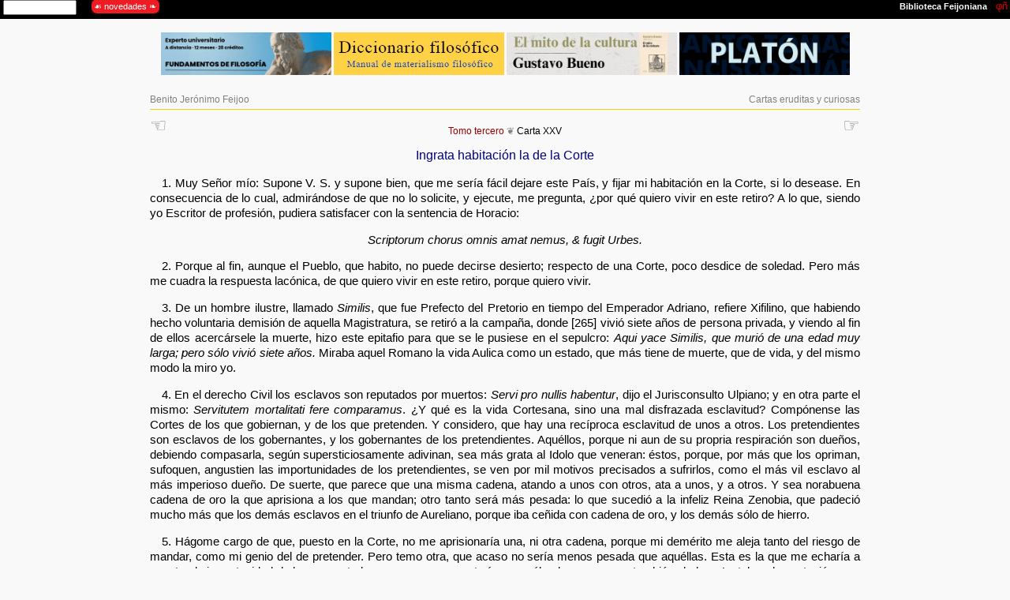

--- FILE ---
content_type: text/html
request_url: https://filosofia.org/bjf/bjfc310.htm
body_size: 7652
content:
<!DOCTYPE html><html lang="es"><head><!-- 1998 -  diciembre 2022 / Fundación Gustavo Bueno --><meta charset="UTF-8">
<title>Ingrata habitación la de la Corte / Benito Jerónimo Feijoo</title>
<meta name="author" lang="es" content="filosofia.org"><meta name="viewport" content="width=device-width, initial-scale=1.0">
<meta name="description" content="Feijoo, Cartas eruditas y curiosas, tomo tercero (1750), Carta XXV.">
<link rel="stylesheet" href="../000/h16.css"></head><body>
<div class="nov"><p class="sm c1"><img src="../000/pfe.gif" alt="Filosofía en español" style="width:auto;height:5em;padding:0;float:left;">&nbsp;<br>Filosofía en español<br><script>document.write(parent.location)</script><br><script>var mydate=new Date(); var year=mydate.getFullYear(); var day=mydate.getDay(); var month=mydate.getMonth(); var daym=mydate.getDate(); var dayarray=new Array("domingo","lunes","martes","miércoles","jueves","viernes","sábado"); var montharray=new Array("enero","febrero","marzo","abril","mayo","junio","julio","agosto","septiembre","octubre","noviembre","diciembre"); document.write("Impreso el "+dayarray[day]+" "+daym+" de "+montharray[month]+" de "+year)</script></p></div>
<object class="enc noi" data="../000/enbf.htm"></object><div class="rg">
<aside class="noi rt ac"><object class="bc2y" data="../0av/bb2.htm"></object></aside>
<nav class="rf k0"><span class="fi c2 k0"><a class="pie" href="../ave/001/a199.htm">Benito Jerónimo Feijoo</a></span><span class="fd ad c2"><a class="pie" href="bjfc000.htm">Cartas eruditas y curiosas</a></span></nav><div class="rf"><hr></div>
<nav class="rf noi"><span class="fi"><a class="pie c8" href="bjfc324.htm">&#9756; &emsp;</a></span><span class="fd ad"><a class="pie c8" href="bjfc326.htm">&emsp; &#9758;</a></span></nav>
<article><header>
<h2 class="ac c2"><a href="bjfc300.htm">Tomo tercero</a> <span class="k0">&#10086;</span> Carta XXV</h2>
<h1 class="ac c4 k5">Ingrata habitación la de la Corte</h1>
</header><div class="c3">
<p id="c325pt01">1. Muy Señor mío: Supone V. S. y supone bien, que me sería fácil dejare este País, y fijar mi habitación en la Corte, si lo desease. En consecuencia de lo cual, admirándose de que no lo solicite, y ejecute, me pregunta, ¿por qué quiero vivir en este retiro? A lo que, siendo yo Escritor de profesión, pudiera satisfacer con la sentencia de Horacio:</p>
<p class="ac"><i>Scriptorum chorus omnis amat nemus, &amp; fugit Urbes.</i></p>
<p id="c325pt02">2. Porque al fin, aunque el Pueblo, que habito, no puede decirse desierto; respecto de una Corte, poco desdice de soledad. Pero más me cuadra la respuesta lacónica, de que quiero vivir en este retiro, porque quiero vivir.</p>
<p id="c325pt03">3. De un hombre ilustre, llamado <i>Similis</i>, que fue Prefecto del Pretorio en tiempo del Emperador Adriano, refiere Xifilino, que habiendo hecho voluntaria demisión de aquella Magistratura, se retiró a la campaña, donde [265] vivió siete años de persona privada, y viendo al fin de ellos acercársele la muerte, hizo este epitafio para que se le pusiese en el sepulcro: <i>Aqui yace Similis, que murió de una edad muy larga; pero sólo vivió siete años.</i> Miraba aquel Romano la vida Aulica como un estado, que más tiene de muerte, que de vida, y del mismo modo la miro yo.</p>
<p id="c325pt04">4. En el derecho Civil los esclavos son reputados por muertos: <i>Servi pro nullis habentur</i>, dijo el Jurisconsulto Ulpiano; y en otra parte el mismo: <i>Servitutem mortalitati fere comparamus</i>. ¿Y qué es la vida Cortesana, sino una mal disfrazada esclavitud? Compónense las Cortes de los que gobiernan, y de los que pretenden. Y considero, que hay una recíproca esclavitud de unos a otros. Los pretendientes son esclavos de los gobernantes, y los gobernantes de los pretendientes. Aquéllos, porque ni aun de su propria respiración son dueños, debiendo compasarla, según supersticiosamente adivinan, sea más grata al Idolo que veneran: éstos, porque, por más que los opriman, sufoquen, angustien las importunidades de los pretendientes, se ven por mil motivos precisados a sufrirlos, como el más vil esclavo al más imperioso dueño. De suerte, que parece que una misma cadena, atando a unos con otros, ata a unos, y a otros. Y sea norabuena cadena de oro la que aprisiona a los que mandan; otro tanto será más pesada: lo que sucedió a la infeliz Reina Zenobia, que padeció mucho más que los demás esclavos en el triunfo de Aureliano, porque iba ceñida con cadena de oro, y los demás sólo de hierro.</p>
<p id="c325pt05">5. Hágome cargo de que, puesto en la Corte, no me aprisionaría una, ni otra cadena, porque mi demérito me aleja tanto del riesgo de mandar, como mi genio del de pretender. Pero temo otra, que acaso no sería menos pesada que aquéllas. Esta es la que me echaría a cuestas la importunidad de los preguntadores, y con que me atarían, no sólo el cuerpo, mas también el alma. La tal cual aceptación, que han logrado mis escritos, ha impreso a muchos un concepto de mi ciencia muy superior a la realidad [266] de ella, pensando que sé mucho más de lo que sé, y aun tal vez más de lo que nadie sabe. Considerándome, pues, como que podría satisfacer todo género de dudas, lloverían sobre mí consultas a todo momento. Con que me vería precisado a estar al poste todo el día, ejerciendo un Magisterio sumamente laborioso sin sueldo alguno.</p>
<p id="c325pt06">6. De esto hice experiencia el año de 28, que me detuve en Madrid un mes, y todo él estuve, sin intermisión, padeciendo esta impertinencia. Y era cosa de ver las cuestiones extrañas, y ridículas, que me proponían algunos. Uno, por ejemplo, dedicado a la Historia, me preguntaba menudencias de la Guerra de Troya, que ni Homero, ni otro alguno antiguo escribió. Otro, encaprichado de la Quiromancia, quería le dijese qué significaban las rayas de sus manos. Otro, que iba por la Física, pretendía saber qué especies de cuerpos hay a la distancia de treinta leguas debajo de tierra. Otro, curioso en la Historia Natural, venía a inquirir en qué tierras se crían los mejores tomates del mundo. Otro, observador de sueños, quería le interpretase lo que había soñado tal, o cual noche. Otro, picado de anticuario, se mataba por averiguar qué especies de ratoneras habían usado los antiguos. Otro, que sólo era apasionado por la Historia moderna, me ponía en tortura para que le dijese cómo se llamaba la mujer del Mogol: cuántas, y de qué naciones eran las mujeres, que el Persa tenía en su Serrallo. Digo, porque V. S. no tome esto tan al pie de la letra, que, o éstas, u otras preguntas tan impertinentes, y ridículas como éstas venían a proponerme algunos. Si cuando no había dado a luz más que dos Libros padecía esta molestia, qué sería ahora, cuando los Libros se han multiplicado; siendo natural, que por la mayor variedad de materias, que en ellos toco, me atribuyan mayor extensión de ciencia para resolver todas sus dudas, por extravagantes que sean? ¿Y esto sería vivir?</p>
<p id="c325pt07">7. Me ocurre ahora, que los Filósofos definen la vida actual <i>movimiento ab intrinseco</i>, diciendo, que el viviente es el que se mueve <i>ab intrinseco</i>, de tal modo, que este [267] movimiento no se haga por determinación de otro agente distinto, <i>ita ut motus ille ex alterius determinatione non sit</i>; y aunque algunos proponen otras definiciones, casi todas, en cuanto a la substancia, vienen a coincidir a lo mismo. Si tomamos esta definición en sentido algo lato, hallaremos, que habiendo tantos millares de habitadores en las Cortes, son muy pocos los vivientes que hay en ellas, porque son pocos los que se mueven, sino por determinación de otro agente. Los pretendientes, que son tantos, se mueven por el impulso, ya activo, ya atractivo de los que miran como agentes de su fortuna. Estos están distribuidos en varios grados, en que sucesivamente van trayendo unos a otros. Los inmediatos al Príncipe se mueven por la atracción del Príncipe, y esos mismos atraen a otros, que son pretendientes, respecto de ellos, y de este modo va bajando la atracción, y el movimiento hasta los ínfimos. De modo, que en las Cortes se ve una representación del sistema Newtoniano del Universo, en que con la virtud atractiva los cuerpos mayores ponen en movimiento a los menores; y tanto más, cuanto es mayor el exceso, y menor la distancia. Y como en las Cortes están tan inmediatos los Grandes a los pequeños, es mucho mayor el movimiento que dan aquéllos a éstos, que el que pueden dar a los pequeños, que están alejados por las Provincias. De aquí viene verse a cada paso sujetos, que viviendo lejos de la Corte, no los mueve, o mueve poco la ambición a pretender; y transferidos a la Corte, la cercanía de los mayores los agita fuertísimamente. ¿Y qué sé yo si a mí me sucedería lo mismo? En todo caso, <i>bonum est non hic esse</i>; mayormente cuando, aunque no me moviesen por este camino, no me dejarían reposar por el que insinué arriba, y acaso por otros; siendo verisímil, que no sólo me inquietarían los curiosos como erudito, mas tal vez también los pretendientes como medianero.</p>
<p id="c325pt08">8. Pero aunque todo lo dicho basta por sí mismo para hacerme displicente la habitación de la Corte, mucho más me la hace odiosa por una como necesaria resulta que tiene; [268] y es, que donde hierven las pretensiones, hierven ciertas especies de vicios, con quienes tengo especial ojeriza: La hipocresía, la trampa, el embuste, la adulación, la alevosía, la perfidia. Aborrezco la hipocresía, no sólo por razón, mas aun por instinto; o llámase, si se quiere, antipatía. Y nadie podrá negarme, que donde concurre una multitud de pretendientes, concurre una copiosa turba de hipócritas. ¿Qué es un pretendiente, sino un hombre, que está pensando siempre en figurarse a los demás hombres distinto de lo que es? ¿Qué es sino un Farsante, dispuesto a representar en todo tiempo el personaje que más le convenga? ¿Qué es sino un Proteo, que muda de apariencias, según le persuaden las oportunidades? ¿Qué es sino un Camaleón, que alterna los colores, como alternan los aires? ¿Qué es sino un ostentador de virtudes, y encubridor de vicios? ¿Qué es sino un hombre, que está pensando siempre en engañar a otros hombres? Es verdad, que son muchos los que le pagan en la misma moneda; esto es, aquellos mismos que busca como arquitectos de su fortuna. El miente virtudes, y a él le mienten favores. El va a engañar con adulaciones, y a él le engañan con esperanzas.</p>
<p id="c325pt09">9. Este es el comercio más válido, y casi general en las Cortes. Esta es la moneda que en ellas circula sin cesar. Moneda falsa; pero ninguna más corriente. No sólo corre, vuela; propriamente moneda de soplillo, porque toda es aire. Es un tráfico de embeleco, en que con comisiones engañosas se compran benevolencias aparentes. De una, y otra parte intervienen promesas vanas. El poderoso hace esperar beneficios, y el dependiente agradecimientos.</p>
<p id="c325pt10">10. Pero de quienes se hallan al fin más burlados los pretendientes, no es de los que mandan, sino de ciertos faranduleros, que hay en las Cortes, a quienes creen, que tienen introducción con los que mandan. Estos son unos vilísimos estafadores, hambrientas harpías, sedientas sanguijuelas, que a los pobres incautos que de las Provincias acuden allí a sus pretensiones, a poco que se descuiden, les chupan hasta la última gota de sangre: y al mismo tiempo [269] que les persuaden, los harán bien recibidos en Palacio, insensiblemente los van llevando al Hospital. Y lo más admirable en esto es, que haya algunos tan neciamente crédulos, que se dejan persuadir a que son capaces de levantarlos a mejor fortuna, los que no aciertan a mejorar la propria: necedad que coincide con la de aquéllos, que creen que son dueños del secreto de la Piedra Filosofal: unos vagabundos, que apenas tienen lo necesario para librarse de la hambre. Sin embargo, no falta quien espera que le granjee cuatro mil ducados de renta, quien no puede adquirir para sí cuatrocientos; o que le introduzca en el gabinete, quien no se atreve a subir a la antesala.</p>
<p id="c325pt11">11. Mas todo lo dicho es nada en comparación de lo que pasa entre los mismos pretendientes, sobre el empeño de desembarazarse recíprocamente unos de otros. El que ve a su lado un concurrente, que puede disputarle la plaza, a que él mismo aspira, ¿qué máquinas no mueve para desbaratarle? Todas sus acciones acecha, y aun se adelanta a adivinarle los pensamientos. Estudia toda su vida, desde el nacimiento hasta la hora presente. Indaga quiénes fueron sus padres, y abuelos, por si en su genealogía puede encontrar nota, que le infame. Por medio de algún tercero procura indagar sus secretos para hacerlos públicos, poniéndoles a la margen las más odiosas interpretaciones. Consulta si puede a sus mayores enemigos, tomando de ellos los informes <i>de vita, &amp; moribus</i>. No hay escondrijo que no examine, ni noticia que no apunte, de cuántas pueden servirle para echar a perder su reputación. ¿Y esto para qué? Para verterlo por sí, o por sus emisarios en calles, plazas, y paseos.</p>
<p id="c325pt12">12. No dudo yo, que hay muchos pretendientes timoratos, y honestos, que buscan su fortuna por medios permitidos. Doy que la mitad de ellos sean de esta clase. Siempre quedan fuera de ella los bastantes para llenar la Corte de chismes, e incomodar con ellos casi todas las conversaciones, aun las que se ejercen en los más solitarios retiros; porque los pretendientes todo lo andan. [270]</p>
<p id="c325pt13">13. Todo lo que hasta aquí he expuesto me enfada en la habitación de la Corte. Pero aún no he expuesto todo lo que me enfada. Falta una partida de gran consideración. Yo no sé si lo influye la Corte, por ser Corte, o si por vía de contagio se comunica en la Corte. Hay un vicio de los pretendientes, que se ha hecho común, y como trascendente aun a los Cortesanos, que no son pretendientes. Hablo de las expresiones fingidas de amistad, o cariño. Si se cree lo que en esta materia se oye en la Corte, se juzgará, que aquella vecindad se compone de los genios más bellos, más dulces, y más sociables del Mundo. Digo lo que ví muchas veces. Encuéntranse dos personas en la calle, o en el paseo, sin más conocimiento de uno a otro, que el preciso para saludarse. ¿Y se contentan con saludarse? Nada menos. Recíprocamente se esmeran en las más expresivas protestas de una cordialísima amistad, o un amor muy fino. Y esto no pocas veces se practica entre personas, que no sólo se miran con una perfecta indiferencia, mas aun con positivo desafecto. Ví algunos de estos encuentros en ocasiones que yo acompañaba a este, o aquel sujeto de bastante carácter; y en que, después de los más tiernos requiebros de parte a parte, luego que se separaban, el sujeto a quien yo hacía compañía, en confianza me manifestaba, que el otro, a quien había requebrado, era uno de los que más le enfadaban en la Corte. No dejaba yo de significarle cuánto extrañaba, y aun cuánto me desplacía un defecto tan grave de sinceridad. Pero a esto se me respondía, que ése era el estilo de la Corte. Será, según esto, replicaba yo, el estilo de la Corte el dolo, la simulación, y el embuste. No, me respondía, que aquello se tomaba por mera ceremonia, que nada significaba; y así, ni el otro le creía las expresiones de amor, que le había hecho, ni él al otro las suyas. ¿Pues si esos requiebros de nada sirven, reponía yo, por qué no hablan unos hombres a otros, como se deben hablar los hombres, y no como hablan los Jovenetos a las Damiselas? Porque éste es el estilo de la Corte, se me volvía a responder. [271]</p>
<p id="c325pt14">14. Sin embargo, yo con algún escrúpulo quedaba de que esta respuesta no era más sincera, que las ternuras cómicas, que acababa de oír a los dos fingidos enamorados. Y me inclinaba bastantemente a pensar, que recíprocamente tiraban a engañarse, y acaso cada uno quedaba satisfecho de que había engañado al otro. Mucho tiempo ha tengo observado, que una de las más comunes simplezas de los hombres, es tener a los demás por simples. Todos los mentirosos por hábito padecen esta simpleza; pues sólo en la confianza de la corta capacidad de los oyentes pueden esperar ser creídos, aun cuando las mentiras carecen de toda verisimilitud. En la materia en que estamos, se ve esto claro. ¿En qué puede fundar un hombre la esperanza de ser creído, cuando a otro hombre, a quien no debe servicio, o beneficio alguno, le dice, que le ama finamente, sino en el concepto, que ha hecho, de que el tal es sumamente inadvertido?</p>
<p id="c325pt15">15. No niego yo, que también fuera de las Cortes hay los vicios, que he representado como proprios de las Cortes, porque los hombres en todas partes son hombres; pero mucho más infrecuentes, porque son mucho más infrecuentes las ocasiones, y los motivos. Como las Cortes son los Teatros, donde la fortuna principalmente reparte sus favores, o aflige con sus desdenes, también en ellas principalmente la condición humana influye la envidia, la emulación, el odio, la detracción, el embuste, las amistades fingidas, las alevosías verdaderas, los despechos, las desesperaciones, y otros mil desreglados afectos, que a quien, como yo, nada espera, o solicita en la Corte no puede menos de ocasionar mucho enfado. Nuestro Señor guarde a V. S. muchos años, &amp;c.</p>
</div><hr>
<h3 class="ac c1">&#123;Feijoo, <i>Cartas eruditas y curiosas</i>, tomo tercero (1750). Texto según la edición de Madrid 1774 (en la Imprenta Real de la Gazeta, a costa de la Real Compañía de Impresores y Libreros), tomo tercero (<i>nueva impresión</i>), páginas 264-271.&#125;</h3>
<nav class="fv ac c1"><a href="../feijoo.htm">Biblioteca Feijoniana</a> &#183; <a href="bjf000.htm">Edición digital de las Obras de Feijoo</a> &#183; <a href="bjft000.htm">Teatro crítico universal</a> &#183; <a href="bjfc000.htm">Cartas eruditas y curiosas</a> &#183; <a href="bjfv000.htm"><i>Varia</i></a></nav>
<nav class="rf noi"><span class="fi"><a class="pie c8" href="bjfc324.htm">&#9756; &emsp;</a></span><span class="fd ad"><a class="pie c8" href="bjfc326.htm">&emsp; &#9758;</a></span></nav>
</article><footer class="rp c1"><hr>
<span class="fi"><a class="pie" href="../pcero.htm"><img src="../000/phn.gif" alt="filosofía en español" title="filosofía en español" style="width:75%;height:auto;padding:0;" ></a></span>
<span class="fi"><a class="pie" href="../index.htm">Filosofía en español</a>&emsp;<br><a class="pie" href="../derechos.htm">&copy; 1998 filosofia.org</a></span>
<span class="fi">&ensp;<a class="pie" href="../ave/001/a199.htm">Benito Jerónimo Feijoo (1676-1764)</a></span>
<span class="fd ad"><a class="pie" href="bjfc000.htm"><i>Cartas eruditas, y curiosas</i>, tomo tercero (1750)</a><br>Madrid 1774, tomo 3, páginas 264-271</span></footer><aside class="noi rt ac"><object class="av5" data="../0av/a5.htm"></object></aside></div></body></html>                      tomo 3, páginas 123-131</span></footer><aside class="noi rt ac"><object class="av5" data="../0av/a5.htm"></object></aside></div></body></html>

--- FILE ---
content_type: text/html
request_url: https://filosofia.org/0av/bb2.htm
body_size: 261
content:
<!DOCTYPE html><html lang="es"><head><!-- febrero 2018 --><meta charset="UTF-8">
<title>Filosofía en español</title>
<link rel="stylesheet" href="../000/h16.css"></head><body>
<section><p class="ac c0">
<a class="pie" href="https://fgbueno.es/cursos/index.htm" target="_blank"><img src="im2/fduoh.gif" alt="curso" title="Fundamentos de Filosofía" style="width:24%;height:auto;padding:0;"></a>
<a class="pie" href="https://filosofia.org/filomat/index.htm" target="_blank"><img src="im2/df2.jpg" alt="filomat" title="Diccionario filosófico. Manual de materialismo filosófico" style="width:24%;height:auto;"></a>
<a class="pie" href="https://fgbueno.es/edi/ocgb08.htm" target="_blank"><img src="im2/oc8.webp" alt="OC8" title="Gustavo Bueno, El mito de la Cultura, Oviedo 2024" style="width:24%;height:auto;"></a>
<a class="pie" href="https://filosofia.net/piezas/index.htm" target="_blank"><img src="im2/pz0.gif" alt="piezas" title="Piezas filosóficas" style="width:24%;height:auto;"></a>
</p></section></body></html>

--- FILE ---
content_type: text/css
request_url: https://filosofia.org/000/h16.css
body_size: 1766
content:
/* css3 html5 $Id: fgb.css 2016/01/01 FGB $ */
* {margin:0; padding:0;}
h1,h2,h3,h4,h5,h6 {font-size:100%;font-weight:300;font-family:verdana,arial,sans-serif;margin:.8em 0;}
img,ytb,iframe {border:0;}
body {background:#f9f9f9;color:#000;text-align:justify;font:normal 400 85%/120% arial,sans-serif;}
p,h {margin:1em 0;line-height: 130%;}
ol,ul {margin:1em 3em;}
dt {margin:0.5em 0;}dd {margin:0 2em;}
.rg  {margin:0 .6em;}
.fi {float:left;}
.fd {float:right;}
.nov {height:0;width:0;visibility:hidden;display:none;}

@media only screen and (min-width:320px) {.col2 {column-count:1;} .col3 {column-count:1; text-align:left; font-size:.9em;}}
@media only screen and (min-width:480px) {.col2 {-moz-column-count:1;column-count:1;} .col3 {-webkit-column-count:2; -moz-column-count:2; column-count:2; text-align:left; font-size:.9em;}}
@media only screen and (min-width:900px) {.rg {width:900px;margin:0 auto;} .col2 {-webkit-column-count:2; -moz-column-count:2;column-count:2; column-gap:.5em; font-size:1em;} .col3 {-webkit-column-count:3; -moz-column-count:3; column-count:3; column-gap:.1em; text-align:left; font-size:.9em;}}
@media print {.noi,.noi * {display: none !important;}}
@media print {.nov {visibility:visible;display:inline !important;}}
@media print {body {background:#ffffff;}}
@media all {div.nuevapagina {display: none;}}
@media print {div.nuevapagina {display:block; page-break-before:always;}}

.renc {margin:0;height:1.8em;background:#000;}
.enc {width:100%;height:2em;}
.encd {width:100%;height:4em;}
.fin {width:100%;height:11em;}
.av1,.av2,.av3,.av4,.av5,.av6,.p03,.p04,.pub,.pub2 {width:100%;height:40em;}
.ba2y,.bb2,.bc2y,.bd2,.cc2,.df2 {width:100%;height:6em;}
.pult {width:100%;height:100em;}
.mult {width:100%;height:50em;}
.bult {width:100%;height:21em;}
.eult {width:100%;height:18em;}
.tult {width:100%;height:16em;}
.ecul {width:100%;height:12em;}
.caja {margin:1px;padding:1px;border:1px solid #fc0;background-color:#fff;width:7.3em;height:10em;float:left;display:inline;position:relative;}
.orl { border-width: 10px; border-style: solid; border-color: #000000; }
.pag {page-break-before:always;}

hr {height:1px;color:#fc0;background-color:#fc0;border:none;clear:both;margin:.2em 0;}
.wa {width:20%;}
.wv {width:25%;}
.wb {width:60%;}
.wc {width:40%;}
.wm {width:50%;}
.wd {width:16%;}
.wt {width:33%;}

.ytb {width:100%;margin:0px auto; position: relative; padding-bottom: 56.25%; padding-top: 0px; height: 0; overflow: hidden; display:block;}
.ytb iframe {position: absolute; top: 0; left: 0; width: 100%; height: 100%;}
.rc {position:relative; margin:1em 0; clear:both; font:105%/120% arial; }
.rt {position:relative; margin:auto; clear:both; }
.rf {position:relative; margin:auto; clear:both; height:4px; padding:2px 0; }
.rp {position:relative; margin:auto; height:40px; color:#808080; font:90%/120% arial,sans-serif; }
.co2 {float:left; margin:auto; width:33%;}
.co3 {float:left; margin:auto; width:50%;}
.rec {margin: 1em 0; border: 1px solid gray; padding: 0 1em; border-radius: 5px;}
.recg {margin: 0; border: 1px solid black; padding: .3em; border-radius: 8px;}
p {text-indent: 1em; text-align:justify; }
.ct {margin: 0.5em 2em; text-indent:0; font-size:95%;line-height:120%;}
.nt {text-indent: -2em; margin: 0 1em 0.5em 2em;}
.ns {margin: 0 1em 0.5em 2em; text-indent:0;}
.m0 {margin:0;}.sm {text-indent: 0em;}
.ac {text-indent: 0em; text-align:center;}
.ad {text-align:right;}
.ai {text-align:left;}
.c0 {font-size:70%;line-height:120%;}
.c1 {font-size:80%;line-height:120%;}
.c2 {font-size:90%;line-height:120%;}
.c2n {font-size:90%;line-height:110%;font-weight:600;}
.c3 {font-size:110%;line-height:130%;}
.c4 {font-size:120%;line-height:130%;}
.c5 {font-size:140%;line-height:130%;}
.c6 {font-size:150%;line-height:130%;}
.c7 {font-size:160%;line-height:130%;}
.c8 {font-size:180%;line-height:130%;}
.c9 {font-size:200%;line-height:130%;}
.cv {font-variant: small-caps;}

.k0 {color:gray;}.k1,a:link {color:#900;}.k2 {color:red;}.k3 {color:#d00;}.k4 {color:#800040;}.k5 {color:navy;}.k6 {color:#060;}.k7 {color:olive;}.k8 {color:#d61;}.k9 {color:#fc0;}.kn {color:#000;}.kb {color:#fff;}

.ba {background-color:#ff0;}
.ba2 {background-color:#fc3;}
.bb {background-color:#fff;}
.bc1 {background-color:#ffb;}
.bc2 {background-color:#ff8;}
.bc3 {background-color:#fd6;}
.bc4 {background-color:#fd8;}
.bc5 {background-color:#fda;}
.bf {background-color:#f9f9f9;}
.bg {background-color:#ccf;}
.bgua {background-color:#ED1C24;}
.bm {background-color:#3ff;}
.bm1 {background-color:#9ff;}
.bm2 {background-color:#cff;}
.bn {background-color:#000;}
.br {background-color:#f33;}
.bv {background-color:#9f0;}
.bv1 {background-color:#9f9;}
.bv2 {background-color:#6f6;}

.fa {font-family:Arial,sans-serif;}
.fv {font-family:Verdana,Helvetica,sans-serif;}
.fc {font-family:Courier,'Courier New',monospace,sans-serif;}
.fg {font-family:Garamond,Georgia,serif;}
.ft {font-family:'Times New Roman',Times,serif;}
.l1 {letter-spacing: .1em;}
.r1 {border: 1px solid #000; padding: 1px 5px 1px 5px; width: 95%; }
.r2 {border: 1px solid gray; border-radius: 5px;}
.st {margin: .5em .5em;}
.s1 {margin: 1em 1em;}
.s2 {margin: 1em 2em;}
.s3 {margin: 1em 3em; text-indent: 0em;}
.s4 {margin: 1em 4em; text-indent: 0em;}
.s5 {margin: 1em 5em; text-indent: 0em;}
.sp {margin: 1em 0 1em 10em;}
.vb {vertical-align: bottom;}
.vt {vertical-align: top;}
.d1 {text-decoration:underline;}
.d2 {text-decoration:overline;}
.d3 {text-decoration:line-through;}
ul.cua {list-style:square;}ol.la {list-style:lower-alpha;}ol.lm {list-style:upper-alpha;}ol.gr {list-style:lower-greek;}ol.ro {list-style:lower-roman;}ol.rom {list-style:upper-roman;}
td.bo  {border:1px gray solid; padding:.4em;}
a {text-decoration:none;}
a:link{color:#900;}a:visited {color:gray;}a:hover,a:active{color:#fff;background:#900;}
a.pie:link,a.pie:visited{color:gray;}a.pie:hover,a.pie:active{color:#900;background:#fff;}
a.enc:link,a.enc:visited{color:#fff;}a.enc:hover,a.enc:active{color:#000;background:#fff;}
a.neg:link,a.neg:visited{color:#000;}a.neg:hover,a.neg:active{color:#fff;background:#000;}
a.gua:link,a.gua:visited{color:#fff;}a.gua:hover,a.gua:active{color:#000;background:#ED1C24;}
table.pie {width:100%;border:none;border-spacing:0;padding:0;border-collapse:collapse;}
td.pf {height:25px;background-color:#d0d0d0;}
td.pl {height:25px;width:120px;}
details summary::marker{content: "+ ";color:red;}
ol.sec li::marker{content: "§ " counter(list-item) ". "; color:grey; }
ol.cap li::marker{content: "Cap. " counter(list-item) ". "; color:grey; } 